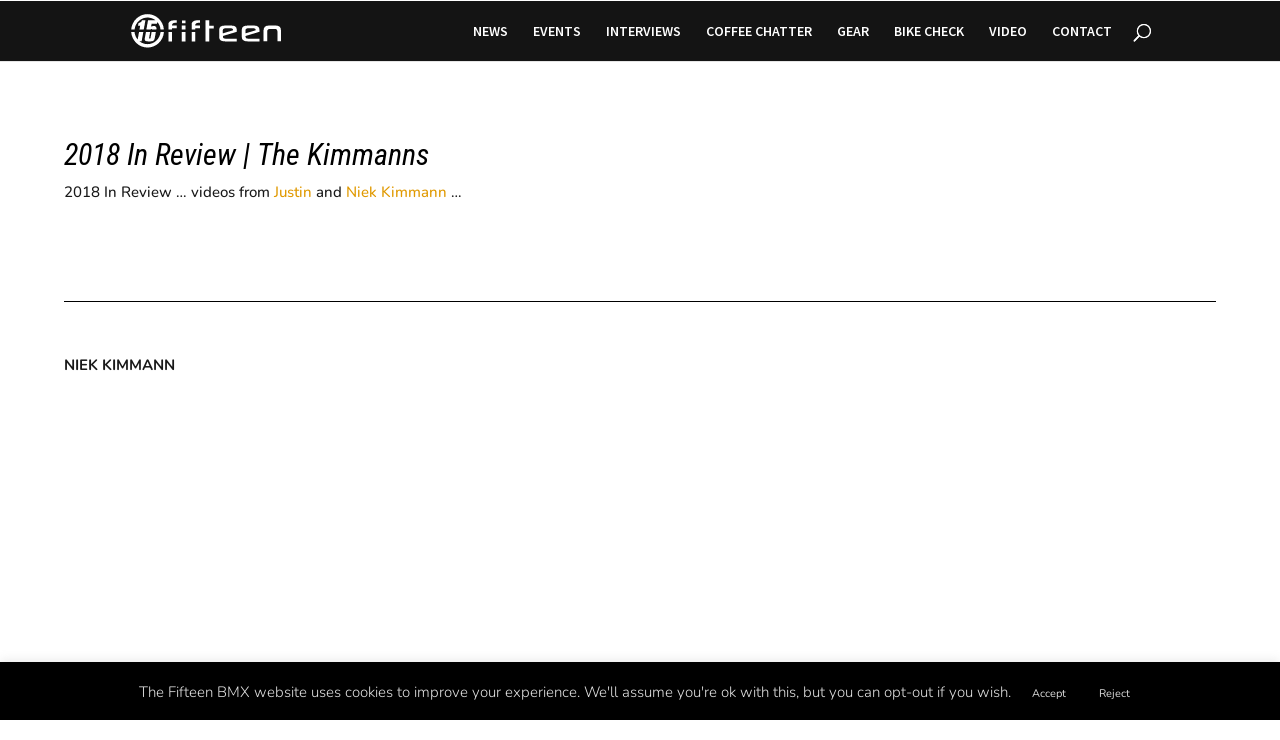

--- FILE ---
content_type: text/css
request_url: https://15.ie/wp-content/cache/wpfc-minified/11sfe910/fdcpp.css
body_size: -13
content:
.et_pb_divider_0:before{border-top-color:#000000;border-top-style:solid;border-top-width:1px}.et_pb_video_0 .et_pb_video_overlay_hover:hover,.et_pb_video_1 .et_pb_video_overlay_hover:hover{background-color:rgba(0,0,0,.6)}.et_pb_divider_1{height:40px}@media only screen and (min-width:981px){.et_pb_text_1{display:none!important}}@media only screen and (min-width:768px) and (max-width:980px){.et_pb_text_1{display:none!important}}@media only screen and (max-width:767px){.et_pb_text_0{display:none!important}}

--- FILE ---
content_type: application/javascript
request_url: https://15.ie/wp-content/uploads/wtfdivi/wp_footer.js?ver=1769169332
body_size: -52
content:
jQuery(function($){});jQuery(function($){$('.et-social-icon a, .et-extra-social-icon a').attr('target','_blank');});jQuery('#footer-info').html("\u00a9 <a href=\"http:\/\/www.15.ie\">Fifteen<\/a> 2026 | BMX Evolved");jQuery(function($){});